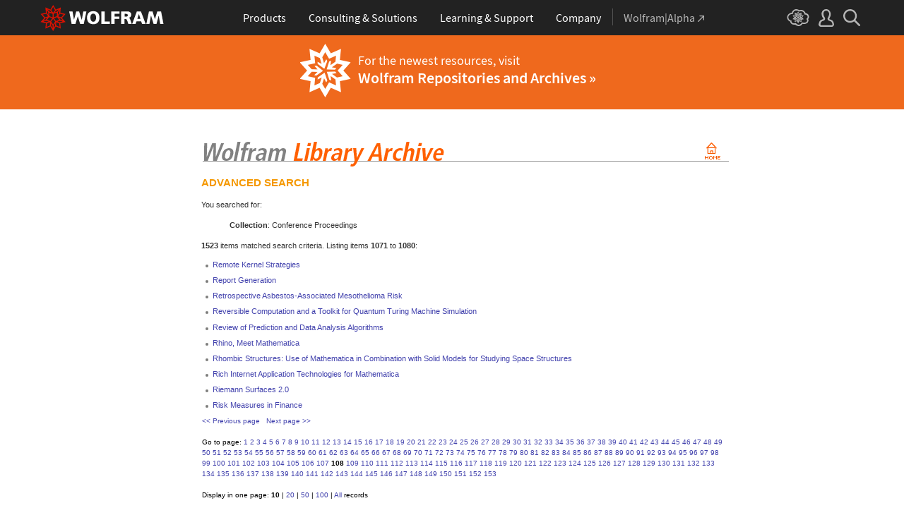

--- FILE ---
content_type: text/html
request_url: https://library.wolfram.com/infocenter/search/?page=108;search_results=1;search_item_type=21&pages_count=10
body_size: 51017
content:
<!DOCTYPE HTML PUBLIC "-//W3C//DTD HTML 4.0 Transitional//EN">
<html>
<head>
<title>Wolfram Library Archive</title>

<link rel="alternate" type="application/rss+xml" title="What's New on Wolfram Library Archive" href="/infocenter/WhatsNew/?content=rss">


<!-- gl-head-includes.en.html -->

    
    
    <link rel="stylesheet" href="//www.wolframcdn.com/fonts/source-sans-pro/1.0/global.css">
    <link rel="stylesheet" href="/common/css/gl-styles.en.css">
    <script defer src="/common/consent/cookie-consent.js"></script>
    <script src="/common/javascript/wal/latest/walLoad.js"></script>
    <script defer src="/common/js/announcements/script.js"></script>
    <script src="/common/js/jquery/3.7.1/jquery.min.js"></script>
    <script src="/common/js/jquery/plugins/migrate/3.5.2/jquery.migrate.min.js"></script>
    <script src="/common/javascript/gl-head-scripts.en.js"></script>
    <script src="/common/javascript/analytics.js"></script>

<!--/gl-head-includes.en.html -->

<link rel="stylesheet" href="/common/css/gl-styles-legacy.en.css">
<link rel="stylesheet" type="text/css" href="/common/includes/CSS.cgi?b=Main;p=css2003/">
<link rel="stylesheet" type="text/css" href="/common/includes/CSS.cgi?b=InfoCenter;p=css2003/library.wolfram.com/">
<script language="JavaScript" type="text/javascript" src="/common/javascript/menu.js"></script>
</head>
<body class="AllSubs">

<!-- gl-header-legacy.en.html -->

<div id="gl-outer-wrapper" class="gl-en cf">

    <div id="_header">
        <div id="_header-grid" class="_page-width">

            <h1 id="_header-logo">
                <a href="https://www.wolfram.com/?source=nav" data-walid="GUIHeader"><svg width="177" height="37"><use href="#_top-logo"></use><title>WOLFRAM</title></svg></a>
            </h1>

            <div id="_nav-center">

                <div id="_nav-products" class="_each-link">
                    <a href="https://www.wolfram.com/products/?source=nav" data-walid="GUIHeader" class="_label"><span>Products</span></a>
                    <div class="_dropdown">
                        <ul class="_dropdown-menu">
                            <li><a href="https://www.wolfram.com/wolfram-one/?source=nav" data-walid="GUIHeader">Wolfram|One</a>
                            <li><a href="https://www.wolfram.com/mathematica/?source=nav" data-walid="GUIHeader">Mathematica</a>
                            <li><a href="https://www.wolfram.com/notebook-assistant-llm-kit/?source=nav" data-walid="GUIHeader">Notebook Assistant + LLM Kit</a>
                            <li><a href="https://www.wolfram.com/compute-services/?source=nav" data-walid="GUIHeader">Compute Services</a>
                            <li><a href="https://www.wolfram.com/system-modeler/?source=nav" data-walid="GUIHeader">System Modeler</a>
                            <li><a href="https://www.wolfram.com/products/?source=nav" data-walid="GUIHeader">All Products</a>
                        </ul>
                    </div>
                </div>

                <div id="_nav-consulting" class="_each-link">
                    <a href="https://www.wolfram.com/solutions/?source=nav" data-walid="GUIHeader" class="_label"><span>Consulting &amp; Solutions</span></a>
                    <div class="_dropdown">
                        <ul class="_dropdown-menu">
                            <li><a href="https://consulting.wolfram.com/?source=nav" data-walid="GUIHeader">Wolfram Consulting</a>
                            <li><a href="https://www.wolfram.com/solutions/?source=nav" data-walid="GUIHeader">Industry Solutions</a>
                            <li><a href="https://www.wolfram.com/education/?source=nav" data-walid="GUIHeader">Solutions for Education</a>
                        </ul>
                    </div>
                </div>

                <div id="_nav-learning" class="_each-link">
                    <a href="https://www.wolfram.com/resources/?source=nav" data-walid="GUIHeader" class="_label"><span>Learning &amp; Support</span></a>
                    <div class="_dropdown">
                        <ul class="_dropdown-menu">
                            <li><a href="https://www.wolfram.com/wolfram-u/?source=nav" data-walid="GUIHeader">Wolfram U Courses</a>
                            <li><a href="https://www.wolfram.com/language/?source=nav#learning-resources" data-walid="GUIHeader">Wolfram Language Resources</a>
                            <li><a href="https://community.wolfram.com/?source=nav" data-walid="GUIHeader">Wolfram Community</a>
                            <li><a href="https://support.wolfram.com/?source=nav" data-walid="GUIHeader">Support FAQs</a>
                            <li><a href="https://www.wolfram.com/support/contact/?source=nav" data-walid="GUIHeader">Contact Support</a>
                        </ul>
                    </div>
                </div>

                <div id="_nav-company" class="_each-link">
                    <a href="https://www.wolfram.com/company/?source=nav" data-walid="GUIHeader" class="_label"><span>Company</span></a>
                    <div class="_dropdown">
                        <ul class="_dropdown-menu">
                            <li><a href="https://www.wolfram.com/company/?source=nav" data-walid="GUIHeader">About Wolfram</a>
                            <li><a href="https://www.wolfram.com/company/careers/?source=nav" data-walid="GUIHeader">Careers</a>
                            <li><a href="https://events.wolfram.com/?source=nav" data-walid="GUIHeader">Events</a>
                            <li><a href="https://education.wolfram.com/programs/?source=nav" data-walid="GUIHeader">Educational Programs</a>
                            <li><a href="https://www.wolfram.com/resources/?source=nav#mobile-apps" data-walid="GUIHeader">All Sites and Resources</a>
                        </ul>
                    </div>
                </div>

                <div id="_nav-alpha" class="_each-link">
                    <a href="https://www.wolframalpha.com/?source=nav" data-walid="GUIHeader" class="_label" target="_blank"><span>Wolfram|Alpha<svg width="9" height="9"><use href="#_top-wa"></use></svg></span></a>
                </div>

            </div>

            <div id="_nav-right">

                <div id="_nav-cloud" class="_each-link">
                    <a href="https://www.wolframcloud.com/?source=nav" data-walid="GUIHeader" class="_label" target="_blank"><span><svg width="32" height="24"><use href="#_top-cloud"></use><title>Wolfram Cloud</title></svg></span></a>
                </div>

                <div id="_nav-user" class="_each-link">
                    <a href="https://account.wolfram.com/login/oauth2/sign-in/?source=nav" data-walid="GUIHeader" class="_label" target="_blank"><span><svg width="22" height="25"><use href="#_top-user"></use><title>Your Account</title></svg></span></a>
                    <div class="_dropdown">
                        <ul class="_dropdown-menu">
                            <li><a href="https://account.wolfram.com/?source=nav" data-walid="GUIHeader" target="_blank">Your Account</a>
                            <li><a href="https://user.wolfram.com/?source=nav" data-walid="GUIHeader" target="_blank">User Portal</a>
                        </ul>
                    </div>
                </div>

                <div id="_nav-search" class="_each-link">
                    <a href="https://search.wolfram.com/?source=nav" data-walid="GUIHeader" class="_label" target="_blank"><span><svg width="24" height="24"><use href="#_top-search"></use><title>Search</title></svg></span></a>
                    <div class="_dropdown">
                        <form id="_search-form" action="//search.wolfram.com/" method="get" accept-charset="utf-8" class="no-bfc _page-width">
                            <div id="_search-wrapper">
                                <label for="_search-input"><svg width="24" height="24"><use href="#_search-magnifier"></use></svg></label>
                                <button type="button" class="close"><svg width="14" height="14"><use href="#_search-x"></use><title>Close</title></svg></button>
                                <span><input type="search" name="query" placeholder="Search across Wolfram sites" autocomplete="off" id="_search-input"></span>
                                <input type="hidden" name="source" value="GUIHeader" class="cf">
                            </div>
                        </form>
                    </div>
                </div>
            </div>
        </div>
    </div>

    <noscript id="_noscript" class="remove__ready">
        <div>
            <div><svg class="_noscript-warning"><use href="#_noscript-warning"></use></svg></div>
            <div>Enable JavaScript to interact with content and submit forms on Wolfram websites. <a href="http://www.enable-javascript.com/" target="_blank" data-walid="GUIFooter" class="chevron-after">Learn how</a></div>
        </div>
    </noscript>

    <div style="height: 0; width: 0; position: absolute; visibility: hidden; top: -999999999999px;">
        <svg xmlns="http://www.w3.org/2000/svg">

            <g id="_top-icons">

                <symbol id="_top-logo" viewBox="0 0 183 38.92">
                    <g>
                        <path fill="#fff" d="M42.62,9.63h4.87l2.25,12.52,3.33-12.52h4.23l3.96,12.79,2.34-12.79h4.6l-3.96,18.83h-5.32l-3.51-11.71-3.6,11.71h-5.59l-3.6-18.83Z"/>
                        <path fill="#fff" d="M183,28.46h-4.87l-2.25-12.61-3.33,12.61h-4.23l-3.96-12.79-2.34,12.79h-4.6l3.96-18.83h5.32l3.51,11.71,3.6-11.71h5.59l3.6,18.83Z"/>
                        <path fill="#fff" d="M78.39,9.27c6.13,0,9.28,3.69,9.28,9.73s-3.24,9.73-9.28,9.73-9.28-3.78-9.28-9.73c0-6.04,3.15-9.73,9.28-9.73Zm0,15.77c2.97,0,4.23-2.88,4.23-6.04s-1.17-6.04-4.23-6.04-4.23,2.7-4.23,6.04c.09,3.15,1.26,6.04,4.23,6.04Z"/>
                        <path fill="#fff" d="M90.46,9.63h4.96v15.04h7.66v3.69h-12.61V9.63Z"/>
                        <path fill="#fff" d="M105.15,9.63h12.43v3.51h-7.48v4.14h7.12v3.51h-7.12v7.57h-4.96s0-18.74,0-18.74Z"/>
                        <path fill="#fff" d="M120.2,9.63h8.83c3.33,0,5.95,1.53,5.95,4.77,0,2.52-1.17,4.14-3.6,4.77h0c1.62,.45,1.71,1.89,2.61,4.14l1.8,5.14h-5.14l-1.08-3.42c-.99-3.24-1.62-4.05-3.51-4.05h-1.08v7.39h-4.96V9.63h.18Zm4.87,7.84h1.26c1.62,0,3.6-.09,3.6-2.16,0-1.71-1.71-2.07-3.6-2.07h-1.26v4.23Z"/>
                        <path fill="#fff" d="M143.35,9.63h6.04l7.12,18.83h-5.41l-1.35-4.05h-6.94l-1.44,4.05h-5.05l7.03-18.83Zm3.06,3.87h0l-2.43,7.39h4.69l-2.25-7.39Z"/>
                    </g>
                    <path fill="#d10" d="M31.81,19.46l5.41-6.04-7.93-1.71,.81-8.02-7.39,3.24L18.65,0l-4.05,6.94L7.12,3.69l.81,8.02L0,13.42l5.41,6.04L0,25.5l7.93,1.71-.81,8.02,7.39-3.24,4.05,6.94,4.05-6.94,7.39,3.24-.81-8.02,7.93-1.71-5.32-6.04Zm1.35,3.87l-3.51-1.17-2.43-3.15,3.15,1.17,2.79,3.15Zm-11.53,7.48l-2.25,3.78v-3.96l2.34-3.33-.09,3.51Zm-5.23-19.73l-3.78-1.35-2.16-2.97,3.96,1.71,1.98,2.61Zm6.49-2.52l3.96-1.71-2.16,2.97-3.78,1.35,1.98-2.61Zm4.78,3.51l-1.89,2.7,.09-4.14,2.25-3.06-.45,4.5Zm-9.01,17.03l-2.97-4.32,2.97-4.05,2.97,4.05-2.97,4.32Zm-5.59-12.34l-.18-5.23,4.96,1.8v5.14l-4.78-1.71Zm6.31-3.51l4.96-1.8-.18,5.32-4.78,1.62v-5.14Zm-9.82-1.17l-.45-4.41,2.25,3.06,.09,4.14-1.89-2.79Zm7.84,7.75l-2.97,4.05-5.05-1.53,3.24-4.14,4.78,1.62Zm-1.89,7.48l2.34,3.33v3.96l-2.25-3.78-.09-3.51Zm4.32-7.48l4.78-1.62,3.24,4.14-5.05,1.53-2.97-4.05Zm14.42-5.41l-3.69,4.14-4.42-1.62,2.61-3.78,5.5,1.26Zm-12.79-6.58l-2.79,3.6-2.79-3.6,2.79-4.86,2.79,4.86ZM2.97,14.32l5.5-1.17,2.61,3.78-4.42,1.62-3.69-4.23Zm3.96,5.77l3.15-1.17-2.52,3.24-3.6,1.26,2.97-3.33Zm-2.61,4.77l3.69-1.26,3.96,1.17-3.24,.99-4.42-.9Zm5.14,2.34l4.51-1.44,.09,4.77-5.14,2.25,.54-5.59Zm13.7,3.33l.09-4.77,4.51,1.44,.54,5.59-5.14-2.25Zm5.32-4.68l-3.33-1.08,3.96-1.17,3.69,1.26-4.32,.99Z"/>
                </symbol>

                <symbol id="_top-wa" viewBox="0 0 9 9">
                    <path fill="currentColor" d="M2.91,0c-.34,0-.56,.23-.56,.56,0,.39,.22,.62,.56,.62H6.99L.17,7.99c-.22,.23-.22,.56,0,.79,.28,.28,.61,.28,.84,.06L7.83,2.03V6.14c0,.34,.22,.56,.56,.56,.39,0,.61-.23,.61-.56V0H2.91Z"/>
                </symbol>

                <symbol id="_top-cloud" viewBox="0 0 31 24">
                    <path fill="currentColor" d="M16.26,24c-1.19,0-2.38-.33-3.58-1.09-.43-.33-.87-.76-1.19-1.09-.11,0-.33,.11-.43,.11-3.36,.44-6.18-1.09-6.61-3.71v-.44c-2.71-.98-4.44-3.38-4.44-6.11,0-3.6,3.03-6.33,6.83-6.66,.22-1.64,1.08-2.84,2.28-3.71C10.51,.21,12.47-.33,14.42,.21c1.08,.22,2.06,.65,3.03,1.2,1.41-.44,3.03-.44,4.66,0,1.84,.76,3.25,2.18,4.12,4.15,2.71,.33,4.77,2.4,4.77,5.13,0,1.2-.43,2.4-1.3,3.27,.43,.98,.76,1.96,.43,3.06-.65,2.95-4.23,4.69-8.13,3.82h-.22c-.98,1.64-2.38,2.62-4.12,2.95-.43,.11-.98,.22-1.41,.22Zm-3.9-4.47l.33,.44c.33,.44,.76,.87,1.19,1.2,.98,.76,2.17,.98,3.36,.76,1.3-.22,2.6-1.2,3.25-2.62l.33-.65,.76,.11c.22,.11,.43,.11,.76,.22,2.82,.65,5.64-.44,5.96-2.29,.22-.87-.22-1.75-.65-2.18l-.43-.76,.65-.44c.76-.65,1.19-1.64,1.19-2.4,0-1.85-1.63-3.27-3.58-3.27h-.76l-.11-.55c-.43-2.07-1.73-3.27-3.25-3.93-1.19-.44-2.6-.33-3.79,.11l-.43,.22-.43-.33c-.76-.65-1.73-1.09-2.71-1.2-1.41-.22-2.93,0-4.01,.87-.87,.76-1.41,1.85-1.63,3.16l-.11,.87h-1.19c-2.93,0-5.31,2.07-5.31,4.8,0,2.07,1.63,4.04,3.9,4.47l.87,.22-.22,.87c-.11,.22-.11,.44,0,.65,.22,1.42,2.28,2.4,4.44,2.07,.33,0,.65-.11,.87-.22l.76-.22Z"/>
                    <path fill="currentColor" d="M15.61,19.92l-1.75-3-3.08,1.34,.31-3.41-3.39-.72,2.26-2.59-2.26-2.48,3.39-.72-.31-3.41,3.08,1.34,1.75-3,1.75,3,3.08-1.34-.31,3.41,3.39,.72-2.26,2.59,2.26,2.59-3.39,.72,.31,3.41-3.08-1.34-1.75,2.9Zm.41-3.72v.93l.62-.93v-.83l-.62,.83Zm-1.54-.1l.62,.93v-.83l-.62-.83v.72Zm3.08-.21l1.75,.72-.21-1.86-1.54-.41v1.55Zm-5.55-1.14l-.21,1.86,1.75-.72v-1.66l-1.54,.52Zm2.47-1.03l.92,1.45,.92-1.34-.92-1.45-.92,1.34Zm4.32,0l.72,.21,1.13-.21-.82-.31-1.03,.31Zm-8.32,0l1.13,.21,.72-.21-1.03-.31-.82,.31Zm5.86-1.97l.92,1.34,1.64-.41-1.03-1.34-1.54,.41Zm-4.21,.83l1.64,.41,.92-1.34-1.64-.62-.92,1.55Zm7.91-.1l.72,.21-.72-.83-.72-.21,.72,.83Zm-9.04-.52l-.72,.72,.82-.21,.62-.72-.72,.21Zm7.91-1.55l1.54,.62,1.23-1.34-1.95-.31-.82,1.03Zm-9.35-.83l1.23,1.34,1.54-.62-.92-1.14-1.85,.41Zm6.47-.52v1.76l1.64-.62v-1.66l-1.64,.52Zm-2.57,1.24l1.64,.62v-1.86l-1.64-.62v1.86Zm-1.34-1.86l.41,.52v-1.03l-.41-.72v1.24Zm6.58-.41v1.03l.41-.62,.1-1.14-.51,.72Zm-4.01-1.24l.92,1.14,.82-1.14-.92-1.66-.82,1.66Zm-1.44,.72l.92,.31-.31-.41-.92-.52,.31,.62Zm4.11-.31l-.31,.41,.92-.31,.51-.52-1.13,.41Z"/>
                </symbol>

                <symbol id="_top-user" viewBox="0 0 21 24">
                    <path fill="currentColor" d="M17.77,14.77c-.58-.23-1.17-.58-1.87-.69-.93-.35-1.4-.46-1.4-.69,.12-.58,.47-1.27,.7-1.73,.82-1.38,1.28-2.88,1.4-4.5,0-1.96-.7-3.81-1.98-5.31C13.57,.7,12.05,.01,10.42,.01c-1.87-.12-3.62,.69-4.79,2.08s-1.75,3.23-1.52,4.96c.12,1.73,.82,3.46,1.75,4.84,.35,.35,.47,.92,.58,1.38,0,.23-.35,.35-1.4,.69l-1.75,.69C1.08,15.81,.38,18.46,.03,20.42c-.12,.92,.12,1.85,.82,2.54,.58,.69,1.52,1.04,2.33,1.04h14.59c.93,0,1.87-.46,2.45-1.15s.93-1.61,.7-2.65c-.35-2.65-1.4-4.61-3.15-5.42Zm.82,6.69c-.12,.23-.35,.35-.58,.35H3.3c-.23,0-.47-.12-.58-.35-.23-.23-.23-.46-.23-.81,.12-1.27,.7-3.34,1.98-4.04,.47-.23,.93-.46,1.52-.58,1.28-.46,2.92-1.04,2.92-3v-.12c-.12-.81-.47-1.73-.93-2.42-.82-1.15-1.28-2.54-1.4-4.04-.12-1.15,.23-2.31,.93-3.11,.82-.92,1.98-1.27,3.15-1.27,.93,0,1.75,.46,2.33,1.15,.82,.92,1.4,2.19,1.4,3.46-.12,1.27-.47,2.54-1.17,3.69-.47,.81-.82,1.61-1.05,2.54v.23c0,1.96,1.75,2.54,3.04,3,.47,.12,1.05,.35,1.52,.58,1.4,.69,1.87,2.77,2.1,3.92,0,.35-.12,.69-.23,.81Z"/>
                </symbol>

                <symbol id="_top-search" viewBox="0 0 24 24">
                    <path fill="currentColor" d="M23.66,21.85l-6.46-6.45c3.23-4.18,2.51-10.15-1.67-13.49C11.34-1.19,5.24-.47,2.01,3.71S-.5,13.85,3.69,17.2c3.47,2.63,8.25,2.63,11.72,0l6.46,6.45c.48,.48,1.2,.48,1.67,0,.6-.6,.6-1.31,.12-1.79ZM2.49,9.56c0-3.94,3.23-7.16,7.17-7.16s7.17,3.22,7.17,7.16-3.23,7.16-7.17,7.16-7.17-3.1-7.17-7.16Z"/>
                </symbol>

            </g>

            <g id="_noscript-icons">

                <symbol id="_noscript-warning" viewBox="0 0 28.21 25">
                    <path d="M27.91,21.7L16.01,1.1c-.84-1.47-2.96-1.47-3.81,0L.3,21.7c-.85,1.47,.21,3.3,1.9,3.3H26c1.69,0,2.75-1.83,1.91-3.3ZM15.75,7.44l-.46,9.42h-2.37l-.48-9.42h3.31Zm-1.65,14.25c-1.12,0-1.87-.81-1.87-1.89s.77-1.89,1.87-1.89,1.83,.79,1.85,1.89c0,1.08-.73,1.89-1.85,1.89Z" fill="#f47821"/>
                    <polygon points="15.77 7.47 15.31 16.89 12.94 16.89 12.46 7.47 15.77 7.47" fill="#fff"/>
                    <path d="M14.1,21.69c-1.12,0-1.87-.81-1.87-1.89s.77-1.89,1.87-1.89,1.83,.79,1.85,1.89c0,1.08-.73,1.89-1.85,1.89Z" fill="#fff"/>
                </symbol>

            </g>

        </svg>
    </div>
    <div id="gl-inner-wrapper">

<!--/gl-header-legacy.en.html -->


<div id="menuspace"><div class="new-banner"><div class="content"><img src="/images/database/resources-icon.png"><span>For the newest resources, visit <a href="//resources.wolframcloud.com/">Wolfram Repositories and Archives &raquo;</a></span></div></div></div><table border="0" cellpadding="0" cellspacing="0" width="783" id="gl-legacy-outer-table"><tr id="gl-legacy-outer-tr-1"><td rowspan="2" id="gl-legacy-outer-td-1"><img src="/common/images/spacer.gif" width="36" height="1" alt=""></td><td id="gl-legacy-outer-td-3"><img src="/common/images/spacer.gif" width="1" height="1" border="0" alt=""></td></tr><tr id="gl-legacy-outer-tr-4"><td valign="top" id="gl-legacy-outer-td-4"><img src="/common/images/spacer.gif" width="1" height="10" border="0" alt="" class="gl-legacy-spacer"><table border="0" cellpadding="0" cellspacing="0" width="100%" id="gl-legacy-inner-table"><tr id="gl-legacy-inner-tr-1"><td valign="top" id="gl-legacy-inner-td-1">
<br><a href="/infocenter"><img src="/images/database/subheader.gif" width="747" height="55" alt="Wolfram Library Archive" border="0"></a><br><p class="greenHeadersBig">ADVANCED SEARCH</p>
<p class="recordNumbers">You searched for:<br><dd class="recordNumbers"><b> Collection</b>: Conference Proceedings</dd></p>
<p class="recordNumbers"><b>1523</b> items matched search criteria. Listing items <b>1071</b> to <b>1080</b>:</p>
<ul class="bulletlists">
<li><a href="/infocenter/Conferences/7250/">Remote Kernel Strategies</a> </li>
<li><a href="/infocenter/Conferences/348/">Report Generation</a> </li>
<li><a href="/infocenter/Conferences/8572/">Retrospective Asbestos-Associated Mesothelioma Risk</a> </li>
<li><a href="/infocenter/Conferences/4995/">Reversible Computation and a Toolkit for Quantum Turing Machine Simulation</a> </li>
<li><a href="/infocenter/Conferences/8626/">Review of Prediction and Data Analysis Algorithms</a> </li>
<li><a href="/infocenter/Conferences/9024/">Rhino, Meet Mathematica</a> </li>
<li><a href="/infocenter/Conferences/6492/">Rhombic Structures: Use of Mathematica in Combination with Solid Models for Studying Space Structures</a> </li>
<li><a href="/infocenter/Conferences/6493/">Rich Internet Application Technologies for Mathematica</a> </li>
<li><a href="/infocenter/Conferences/6968/">Riemann Surfaces 2.0</a> </li>
<li><a href="/infocenter/Conferences/7230/">Risk Measures in Finance</a> </li>
</ul>
<table cellpadding="0" cellspacing="0" border="0">
<tr><td colspan="8"></td></tr>
        <tr> 
          <td></td>
          <td colspan="4" class="smalltext"><a href="/infocenter/search?page=107;search_results=1;search_item_type=21&pages_count=10">&lt;&lt; Previous page</a>&nbsp;&nbsp;&nbsp;<a href="/infocenter/search?page=109;search_results=1;search_item_type=21&pages_count=10">Next page &gt;&gt;</a>&nbsp;&nbsp;&nbsp;<br><br>
Go to page: <a href="/infocenter/search/?page=1;search_results=1;search_item_type=21&pages_count=10">1</a> <a href="/infocenter/search/?page=2;search_results=1;search_item_type=21&pages_count=10">2</a> <a href="/infocenter/search/?page=3;search_results=1;search_item_type=21&pages_count=10">3</a> <a href="/infocenter/search/?page=4;search_results=1;search_item_type=21&pages_count=10">4</a> <a href="/infocenter/search/?page=5;search_results=1;search_item_type=21&pages_count=10">5</a> <a href="/infocenter/search/?page=6;search_results=1;search_item_type=21&pages_count=10">6</a> <a href="/infocenter/search/?page=7;search_results=1;search_item_type=21&pages_count=10">7</a> <a href="/infocenter/search/?page=8;search_results=1;search_item_type=21&pages_count=10">8</a> <a href="/infocenter/search/?page=9;search_results=1;search_item_type=21&pages_count=10">9</a> <a href="/infocenter/search/?page=10;search_results=1;search_item_type=21&pages_count=10">10</a> <a href="/infocenter/search/?page=11;search_results=1;search_item_type=21&pages_count=10">11</a> <a href="/infocenter/search/?page=12;search_results=1;search_item_type=21&pages_count=10">12</a> <a href="/infocenter/search/?page=13;search_results=1;search_item_type=21&pages_count=10">13</a> <a href="/infocenter/search/?page=14;search_results=1;search_item_type=21&pages_count=10">14</a> <a href="/infocenter/search/?page=15;search_results=1;search_item_type=21&pages_count=10">15</a> <a href="/infocenter/search/?page=16;search_results=1;search_item_type=21&pages_count=10">16</a> <a href="/infocenter/search/?page=17;search_results=1;search_item_type=21&pages_count=10">17</a> <a href="/infocenter/search/?page=18;search_results=1;search_item_type=21&pages_count=10">18</a> <a href="/infocenter/search/?page=19;search_results=1;search_item_type=21&pages_count=10">19</a> <a href="/infocenter/search/?page=20;search_results=1;search_item_type=21&pages_count=10">20</a> <a href="/infocenter/search/?page=21;search_results=1;search_item_type=21&pages_count=10">21</a> <a href="/infocenter/search/?page=22;search_results=1;search_item_type=21&pages_count=10">22</a> <a href="/infocenter/search/?page=23;search_results=1;search_item_type=21&pages_count=10">23</a> <a href="/infocenter/search/?page=24;search_results=1;search_item_type=21&pages_count=10">24</a> <a href="/infocenter/search/?page=25;search_results=1;search_item_type=21&pages_count=10">25</a> <a href="/infocenter/search/?page=26;search_results=1;search_item_type=21&pages_count=10">26</a> <a href="/infocenter/search/?page=27;search_results=1;search_item_type=21&pages_count=10">27</a> <a href="/infocenter/search/?page=28;search_results=1;search_item_type=21&pages_count=10">28</a> <a href="/infocenter/search/?page=29;search_results=1;search_item_type=21&pages_count=10">29</a> <a href="/infocenter/search/?page=30;search_results=1;search_item_type=21&pages_count=10">30</a> <a href="/infocenter/search/?page=31;search_results=1;search_item_type=21&pages_count=10">31</a> <a href="/infocenter/search/?page=32;search_results=1;search_item_type=21&pages_count=10">32</a> <a href="/infocenter/search/?page=33;search_results=1;search_item_type=21&pages_count=10">33</a> <a href="/infocenter/search/?page=34;search_results=1;search_item_type=21&pages_count=10">34</a> <a href="/infocenter/search/?page=35;search_results=1;search_item_type=21&pages_count=10">35</a> <a href="/infocenter/search/?page=36;search_results=1;search_item_type=21&pages_count=10">36</a> <a href="/infocenter/search/?page=37;search_results=1;search_item_type=21&pages_count=10">37</a> <a href="/infocenter/search/?page=38;search_results=1;search_item_type=21&pages_count=10">38</a> <a href="/infocenter/search/?page=39;search_results=1;search_item_type=21&pages_count=10">39</a> <a href="/infocenter/search/?page=40;search_results=1;search_item_type=21&pages_count=10">40</a> <a href="/infocenter/search/?page=41;search_results=1;search_item_type=21&pages_count=10">41</a> <a href="/infocenter/search/?page=42;search_results=1;search_item_type=21&pages_count=10">42</a> <a href="/infocenter/search/?page=43;search_results=1;search_item_type=21&pages_count=10">43</a> <a href="/infocenter/search/?page=44;search_results=1;search_item_type=21&pages_count=10">44</a> <a href="/infocenter/search/?page=45;search_results=1;search_item_type=21&pages_count=10">45</a> <a href="/infocenter/search/?page=46;search_results=1;search_item_type=21&pages_count=10">46</a> <a href="/infocenter/search/?page=47;search_results=1;search_item_type=21&pages_count=10">47</a> <a href="/infocenter/search/?page=48;search_results=1;search_item_type=21&pages_count=10">48</a> <a href="/infocenter/search/?page=49;search_results=1;search_item_type=21&pages_count=10">49</a> <a href="/infocenter/search/?page=50;search_results=1;search_item_type=21&pages_count=10">50</a> <a href="/infocenter/search/?page=51;search_results=1;search_item_type=21&pages_count=10">51</a> <a href="/infocenter/search/?page=52;search_results=1;search_item_type=21&pages_count=10">52</a> <a href="/infocenter/search/?page=53;search_results=1;search_item_type=21&pages_count=10">53</a> <a href="/infocenter/search/?page=54;search_results=1;search_item_type=21&pages_count=10">54</a> <a href="/infocenter/search/?page=55;search_results=1;search_item_type=21&pages_count=10">55</a> <a href="/infocenter/search/?page=56;search_results=1;search_item_type=21&pages_count=10">56</a> <a href="/infocenter/search/?page=57;search_results=1;search_item_type=21&pages_count=10">57</a> <a href="/infocenter/search/?page=58;search_results=1;search_item_type=21&pages_count=10">58</a> <a href="/infocenter/search/?page=59;search_results=1;search_item_type=21&pages_count=10">59</a> <a href="/infocenter/search/?page=60;search_results=1;search_item_type=21&pages_count=10">60</a> <a href="/infocenter/search/?page=61;search_results=1;search_item_type=21&pages_count=10">61</a> <a href="/infocenter/search/?page=62;search_results=1;search_item_type=21&pages_count=10">62</a> <a href="/infocenter/search/?page=63;search_results=1;search_item_type=21&pages_count=10">63</a> <a href="/infocenter/search/?page=64;search_results=1;search_item_type=21&pages_count=10">64</a> <a href="/infocenter/search/?page=65;search_results=1;search_item_type=21&pages_count=10">65</a> <a href="/infocenter/search/?page=66;search_results=1;search_item_type=21&pages_count=10">66</a> <a href="/infocenter/search/?page=67;search_results=1;search_item_type=21&pages_count=10">67</a> <a href="/infocenter/search/?page=68;search_results=1;search_item_type=21&pages_count=10">68</a> <a href="/infocenter/search/?page=69;search_results=1;search_item_type=21&pages_count=10">69</a> <a href="/infocenter/search/?page=70;search_results=1;search_item_type=21&pages_count=10">70</a> <a href="/infocenter/search/?page=71;search_results=1;search_item_type=21&pages_count=10">71</a> <a href="/infocenter/search/?page=72;search_results=1;search_item_type=21&pages_count=10">72</a> <a href="/infocenter/search/?page=73;search_results=1;search_item_type=21&pages_count=10">73</a> <a href="/infocenter/search/?page=74;search_results=1;search_item_type=21&pages_count=10">74</a> <a href="/infocenter/search/?page=75;search_results=1;search_item_type=21&pages_count=10">75</a> <a href="/infocenter/search/?page=76;search_results=1;search_item_type=21&pages_count=10">76</a> <a href="/infocenter/search/?page=77;search_results=1;search_item_type=21&pages_count=10">77</a> <a href="/infocenter/search/?page=78;search_results=1;search_item_type=21&pages_count=10">78</a> <a href="/infocenter/search/?page=79;search_results=1;search_item_type=21&pages_count=10">79</a> <a href="/infocenter/search/?page=80;search_results=1;search_item_type=21&pages_count=10">80</a> <a href="/infocenter/search/?page=81;search_results=1;search_item_type=21&pages_count=10">81</a> <a href="/infocenter/search/?page=82;search_results=1;search_item_type=21&pages_count=10">82</a> <a href="/infocenter/search/?page=83;search_results=1;search_item_type=21&pages_count=10">83</a> <a href="/infocenter/search/?page=84;search_results=1;search_item_type=21&pages_count=10">84</a> <a href="/infocenter/search/?page=85;search_results=1;search_item_type=21&pages_count=10">85</a> <a href="/infocenter/search/?page=86;search_results=1;search_item_type=21&pages_count=10">86</a> <a href="/infocenter/search/?page=87;search_results=1;search_item_type=21&pages_count=10">87</a> <a href="/infocenter/search/?page=88;search_results=1;search_item_type=21&pages_count=10">88</a> <a href="/infocenter/search/?page=89;search_results=1;search_item_type=21&pages_count=10">89</a> <a href="/infocenter/search/?page=90;search_results=1;search_item_type=21&pages_count=10">90</a> <a href="/infocenter/search/?page=91;search_results=1;search_item_type=21&pages_count=10">91</a> <a href="/infocenter/search/?page=92;search_results=1;search_item_type=21&pages_count=10">92</a> <a href="/infocenter/search/?page=93;search_results=1;search_item_type=21&pages_count=10">93</a> <a href="/infocenter/search/?page=94;search_results=1;search_item_type=21&pages_count=10">94</a> <a href="/infocenter/search/?page=95;search_results=1;search_item_type=21&pages_count=10">95</a> <a href="/infocenter/search/?page=96;search_results=1;search_item_type=21&pages_count=10">96</a> <a href="/infocenter/search/?page=97;search_results=1;search_item_type=21&pages_count=10">97</a> <a href="/infocenter/search/?page=98;search_results=1;search_item_type=21&pages_count=10">98</a> <a href="/infocenter/search/?page=99;search_results=1;search_item_type=21&pages_count=10">99</a> <a href="/infocenter/search/?page=100;search_results=1;search_item_type=21&pages_count=10">100</a> <a href="/infocenter/search/?page=101;search_results=1;search_item_type=21&pages_count=10">101</a> <a href="/infocenter/search/?page=102;search_results=1;search_item_type=21&pages_count=10">102</a> <a href="/infocenter/search/?page=103;search_results=1;search_item_type=21&pages_count=10">103</a> <a href="/infocenter/search/?page=104;search_results=1;search_item_type=21&pages_count=10">104</a> <a href="/infocenter/search/?page=105;search_results=1;search_item_type=21&pages_count=10">105</a> <a href="/infocenter/search/?page=106;search_results=1;search_item_type=21&pages_count=10">106</a> <a href="/infocenter/search/?page=107;search_results=1;search_item_type=21&pages_count=10">107</a> <b>108</b> <a href="/infocenter/search/?page=109;search_results=1;search_item_type=21&pages_count=10">109</a> <a href="/infocenter/search/?page=110;search_results=1;search_item_type=21&pages_count=10">110</a> <a href="/infocenter/search/?page=111;search_results=1;search_item_type=21&pages_count=10">111</a> <a href="/infocenter/search/?page=112;search_results=1;search_item_type=21&pages_count=10">112</a> <a href="/infocenter/search/?page=113;search_results=1;search_item_type=21&pages_count=10">113</a> <a href="/infocenter/search/?page=114;search_results=1;search_item_type=21&pages_count=10">114</a> <a href="/infocenter/search/?page=115;search_results=1;search_item_type=21&pages_count=10">115</a> <a href="/infocenter/search/?page=116;search_results=1;search_item_type=21&pages_count=10">116</a> <a href="/infocenter/search/?page=117;search_results=1;search_item_type=21&pages_count=10">117</a> <a href="/infocenter/search/?page=118;search_results=1;search_item_type=21&pages_count=10">118</a> <a href="/infocenter/search/?page=119;search_results=1;search_item_type=21&pages_count=10">119</a> <a href="/infocenter/search/?page=120;search_results=1;search_item_type=21&pages_count=10">120</a> <a href="/infocenter/search/?page=121;search_results=1;search_item_type=21&pages_count=10">121</a> <a href="/infocenter/search/?page=122;search_results=1;search_item_type=21&pages_count=10">122</a> <a href="/infocenter/search/?page=123;search_results=1;search_item_type=21&pages_count=10">123</a> <a href="/infocenter/search/?page=124;search_results=1;search_item_type=21&pages_count=10">124</a> <a href="/infocenter/search/?page=125;search_results=1;search_item_type=21&pages_count=10">125</a> <a href="/infocenter/search/?page=126;search_results=1;search_item_type=21&pages_count=10">126</a> <a href="/infocenter/search/?page=127;search_results=1;search_item_type=21&pages_count=10">127</a> <a href="/infocenter/search/?page=128;search_results=1;search_item_type=21&pages_count=10">128</a> <a href="/infocenter/search/?page=129;search_results=1;search_item_type=21&pages_count=10">129</a> <a href="/infocenter/search/?page=130;search_results=1;search_item_type=21&pages_count=10">130</a> <a href="/infocenter/search/?page=131;search_results=1;search_item_type=21&pages_count=10">131</a> <a href="/infocenter/search/?page=132;search_results=1;search_item_type=21&pages_count=10">132</a> <a href="/infocenter/search/?page=133;search_results=1;search_item_type=21&pages_count=10">133</a> <a href="/infocenter/search/?page=134;search_results=1;search_item_type=21&pages_count=10">134</a> <a href="/infocenter/search/?page=135;search_results=1;search_item_type=21&pages_count=10">135</a> <a href="/infocenter/search/?page=136;search_results=1;search_item_type=21&pages_count=10">136</a> <a href="/infocenter/search/?page=137;search_results=1;search_item_type=21&pages_count=10">137</a> <a href="/infocenter/search/?page=138;search_results=1;search_item_type=21&pages_count=10">138</a> <a href="/infocenter/search/?page=139;search_results=1;search_item_type=21&pages_count=10">139</a> <a href="/infocenter/search/?page=140;search_results=1;search_item_type=21&pages_count=10">140</a> <a href="/infocenter/search/?page=141;search_results=1;search_item_type=21&pages_count=10">141</a> <a href="/infocenter/search/?page=142;search_results=1;search_item_type=21&pages_count=10">142</a> <a href="/infocenter/search/?page=143;search_results=1;search_item_type=21&pages_count=10">143</a> <a href="/infocenter/search/?page=144;search_results=1;search_item_type=21&pages_count=10">144</a> <a href="/infocenter/search/?page=145;search_results=1;search_item_type=21&pages_count=10">145</a> <a href="/infocenter/search/?page=146;search_results=1;search_item_type=21&pages_count=10">146</a> <a href="/infocenter/search/?page=147;search_results=1;search_item_type=21&pages_count=10">147</a> <a href="/infocenter/search/?page=148;search_results=1;search_item_type=21&pages_count=10">148</a> <a href="/infocenter/search/?page=149;search_results=1;search_item_type=21&pages_count=10">149</a> <a href="/infocenter/search/?page=150;search_results=1;search_item_type=21&pages_count=10">150</a> <a href="/infocenter/search/?page=151;search_results=1;search_item_type=21&pages_count=10">151</a> <a href="/infocenter/search/?page=152;search_results=1;search_item_type=21&pages_count=10">152</a> <a href="/infocenter/search/?page=153;search_results=1;search_item_type=21&pages_count=10">153</a> <br><br>Display in one page: <b>10</b> | <a href="/infocenter/search/?page=108;search_results=1;search_item_type=21&pages_count=20">20</a> | <a href="/infocenter/search/?page=108;search_results=1;search_item_type=21&pages_count=50">50</a> | <a href="/infocenter/search/?page=108;search_results=1;search_item_type=21&pages_count=100">100</a> | <a href="/infocenter/search/?page=108;search_results=1;search_item_type=21&pages_count=100000">All</a> records</td>
          <td></td>
        </tr>
        <tr><td colspan="6"><img src="/common/images/spacer.gif" width="1" height="10" alt=""></td></tr>
</table>
<center><a href="/infocenter/search/"><b>New Search</b></a></center>

</td><td id="gl-legacy-inner-td-2"></td></tr><tr id="gl-legacy-inner-tr-2"><td id="gl-legacy-inner-td-3"></td><td id="gl-legacy-inner-td-4"></td></tr><tr id="gl-legacy-inner-tr-3"><td width="743" id="gl-legacy-inner-td-5"><img src="/common/images/spacer.gif" width="743" height="1" alt=""></td><td id="gl-legacy-inner-td-6"></td></tr></table></td></tr></table><div id="gl-legacy-linebreaks"><br><br></div>

<!-- gl-footer-legacy.en.html -->

<footer id="_footer">
    <div id="_footer-top">
        <nav id="_footer-nav" class="_page-width">
            <div>
                <ul>
                    <li>Products
                    <li><a href="https://www.wolfram.com/wolfram-one/?source=footer">Wolfram|One</a>
                    <li><a href="https://www.wolfram.com/mathematica/?source=footer">Mathematica</a>
                    <li><a href="https://www.wolfram.com/notebook-assistant-llm-kit/?source=footer">Notebook Assistant + LLM Kit</a>
                    <li><a href="https://www.wolfram.com/compute-services/?source=footer">Compute Services</a>
                    <li><a href="https://www.wolfram.com/system-modeler/?source=footer">System Modeler</a>
                    <li class="_line"><hr>
                    <li><a href="https://www.wolfram.com/wolfram-alpha-notebook-edition/?source=footer">Wolfram|Alpha Notebook Edition</a>
                    <li><a href="https://www.wolframalpha.com/pro/?source=footer">Wolfram|Alpha Pro</a>
                    <li><a href="https://www.wolfram.com/products/?source=footer#mobile-apps">Mobile Apps</a>
                    <li class="_line"><hr>
                    <li><a href="https://www.wolfram.com/engine/?source=footer">Wolfram Engine</a>
                    <li><a href="https://www.wolfram.com/player/?source=footer">Wolfram Player</a>
                    <li class="_line"><hr>
                    <li><a href="https://www.wolfram.com/group-organization-licensing/?source=footer">Volume &amp; Site Licensing</a>
                    <li><a href="https://www.wolfram.com/server-deployment-options/?source=footer">Server Deployment Options</a>
                </ul>
            </div>
            <div>
                <ul>
                    <li>Consulting
                    <li><a href="https://consulting.wolfram.com/?source=footer">Wolfram Consulting</a>
                </ul>
                <ul>
                    <li>Repositories
                    <li><a href="https://datarepository.wolframcloud.com/?source=footer">Data Repository</a>
                    <li><a href="https://resources.wolframcloud.com/FunctionRepository/?source=footer">Function Repository</a>
                    <li><a href="https://resources.wolframcloud.com/PacletRepository/?source=footer">Community Paclet Repository</a>
                    <li><a href="https://resources.wolframcloud.com/NeuralNetRepository/?source=footer">Neural Net Repository</a>
                    <li><a href="https://resources.wolframcloud.com/PromptRepository/?source=footer">Prompt Repository</a>
                    <li class="_line"><hr>
                    <li><a href="https://resources.wolframcloud.com/ExampleRepository/?source=footer">Wolfram Language Example Repository</a>
                    <li><a href="https://notebookarchive.org/?source=footer">Notebook Archive</a>
                    <li><a href="https://github.com/wolframresearch/?source=footer" target="_blank">Wolfram GitHub</a>
                </ul>
            </div>
            <div>
                <ul>
                    <li>Learning
                    <li><a href="https://www.wolfram.com/wolfram-u/?source=footer">Wolfram U</a>
                    <li><a href="https://reference.wolfram.com/language/?source=footer">Wolfram Language Documentation</a>
                    <li><a href="https://events.wolfram.com/?source=footer">Webinars &amp; Training</a>
                    <li><a href="https://education.wolfram.com/programs/?source=footer">Educational Programs</a>
                    <li class="_line"><hr>
                    <li><a href="https://www.wolfram.com/language/elementary-introduction/3rd-ed/?source=footer">Wolfram Language Introduction</a>
                    <li><a href="https://www.wolfram.com/language/fast-introduction-for-programmers/?source=footer">Fast Introduction for Programmers</a>
                    <li><a href="https://www.wolfram.com/language/fast-introduction-for-math-students/?source=footer">Fast Introduction for Math Students</a>
                    <li><a href="https://www.wolfram.com/books/?source=footer">Books</a>
                    <li class="_line"><hr>
                    <li><a href="https://community.wolfram.com/?source=footer">Wolfram Community</a>
                    <li><a href="https://blog.wolfram.com/?source=footer">Wolfram Blog</a>
                </ul>
            </div>
            <div>
                <ul>
                    <li>Public Resources
                    <li><a href="https://www.wolframalpha.com/?source=footer">Wolfram|Alpha</a>
                    <li><a href="https://www.wolframalpha.com/pro/problem-generator/?source=footer">Wolfram Problem Generator</a>
                    <li><a href="https://challenges.wolframcloud.com/?source=footer">Wolfram Challenges</a>
                    <li class="_line"><hr>
                    <li><a href="https://www.computerbasedmath.org/?source=footer">Computer-Based Math</a>
                    <li><a href="https://www.wolfram.com/resources/computational-thinking/?source=footer">Computational Thinking</a>
                    <li><a href="https://www.computationinitiative.org/computational-adventures/?source=footer">Computational Adventures</a>
                    <li class="_line"><hr>
                    <li><a href="https://demonstrations.wolfram.com/?source=footer">Demonstrations Project</a>
                    <li><a href="https://datadrop.wolframcloud.com/?source=footer">Wolfram Data Drop</a>
                    <li><a href="https://mathworld.wolfram.com/?source=footer" target="_blank">MathWorld</a>
                    <li><a href="https://www.wolframscience.com/?source=footer">Wolfram Science</a>
                    <li><a href="https://www.wolfram-media.com/?source=footer">Wolfram Media Publishing</a>
                </ul>
            </div>
            <div>
                <ul>
                    <li>Customer Resources
                    <li><a href="https://www.wolfram.com/get-products-services/?source=footer">Store</a>
                    <li><a href="https://www.wolfram.com/download-center/?source=footer">Product Downloads</a>
                    <li><a href="https://user.wolfram.com/portal/?source=footer">User Portal</a>
                    <li><a href="https://account.wolfram.com/?source=footer">Your Account</a>
                    <li><a href="https://www.wolfram.com/siteinfo/?source=footer">Organization Access</a>
                    <li class="_line"><hr>
                    <li><a href="https://support.wolfram.com/?source=footer">Support FAQ</a>
                    <li><a href="https://www.wolfram.com/support/contact/?source=footer">Contact Support</a>
                </ul>
                <ul>
                    <li>Company
                    <li><a href="https://www.wolfram.com/company/?source=footer">About Wolfram</a>
                    <li><a href="https://www.wolfram.com/company/careers/?source=footer">Careers</a>
                    <li><a href="https://www.wolfram.com/company/contact/?source=footer">Contact</a>
                    <li><a href="https://company.wolfram.com/events/?source=footer">Events</a>
                </ul>
            </div>
        </nav>
    </div>
    <div id="_footer-bottom" class="_page-width-no-padding">
        <div class="flex">
            <div id="_footer-social">
                <div class="flex">
                    <a href="https://www.facebook.com/wolframresearch?source=footer" target="_blank"><svg class="_icon _footer-facebook"><use href="#_footer-facebook"></use><title>Facebook</title></svg></a>
                    <a href="https://x.com/WolframResearch?source=footer" target="_blank"><svg class="_icon _footer-twitter"><use href="#_footer-twitter"></use><title>X</title></svg></a>
                    <a href="https://twitch.tv/wolfram?source=footer" target="_blank"><svg class="_icon _footer-twitch"><use href="#_footer-twitch"></use><title>Twitch</title></svg></a>
                    <a href="https://www.linkedin.com/company/wolfram-research/?source=footer" target="_blank"><svg class="_icon _footer-linkedin"><use href="#_footer-linkedin"></use><title>LinkedIn</title></svg></a>
                    <a href="https://www.youtube.com/user/wolframresearch?source=footer" target="_blank"><svg class="_icon _footer-youtube"><use href="#_footer-youtube"></use><title>YouTube</title></svg></a>
                    <a href="https://www.wolfram.com/?source=footer"><svg class="_icon _footer-spikey"><use href="#_footer-spikey"></use><title>Wolfram</title></svg></a>
                </div>
            </div>
            <div id="_footer-language" class="text-align-r">
                <div class="display-ib">&copy; <span id="_footer-year">2026</span> <a href="https://www.wolfram.com/?source=footer">Wolfram</a> <span class="_separator">|</span> <a href="https://www.wolfram.com/legal/?source=footer">Legal</a> &amp; <a href="https://www.wolfram.com/legal/privacy/wolfram/?source=footer">Privacy Policy</a> <span class="_separator">|</span> </div>
                <div class="display-ib">
                    <div id="_language-picker">
                        <div class="_current-language"><svg class="_icon _footer-globe"><use href="#_footer-globe"></use></svg><span> English</span></div>
                        <div class="_dropdown">
                            <ul class="_dropdown-menu">
                                <li class="selected"><a href=""><svg class="_icon _footer-check"><use href="#_footer-check"></use></svg>English</a></li>
                            </ul>
                        </div>
                    </div>
                </div>
            </div>
        </div>
    </div>
</footer>

<div style="height: 0; width: 0; position: absolute; visibility: hidden; top: -999999999999px;">
<svg xmlns="http://www.w3.org/2000/svg">
    <g id="_footer-icons">
        <symbol id="_footer-facebook" viewBox="0 0 15 15">
            <path fill="currentColor" d="M13.4,0H1.7C.8,0,0,.8,0,1.7v11.7c0,.9.7,1.7,1.3,1.7h11.7c1.3,0,2-.8,2-1.7V1.7c0-.9-.8-1.7-1.7-1.7ZM11.8,9.1h-1.6v5.9h-2.5v-5.9h-1.2v-2.2h1.2v-1.9c0-1.7.7-2.7,2.7-2.7h2v2.1h-1.3c-.8,0-.8.3-.8.8v1.7h1.9l-.2,2.2h0Z"/>
        </symbol>
        <symbol id="_footer-twitter" viewBox="0 0 15 15">
            <polygon fill="currentColor" points="3.9 3.6 10.1 11.7 11.1 11.7 4.9 3.6 3.9 3.6"/>
            <path fill="currentColor" d="M13.4,0H1.7C.8,0,0,.8,0,1.7v11.7c0,.9.7,1.7,1.7,1.7h11.7c.9,0,1.7-.8,1.7-1.7V1.7c0-.9-.8-1.7-1.7-1.7ZM9.6,12.7l-2.7-3.5-3.1,3.5h-1.7l4-4.6L1.9,2.6h3.5l2.4,3.2,2.9-3.2h1.7l-3.8,4.3,4.4,5.8s-3.4,0-3.4,0Z"/>
        </symbol>
        <symbol id="_footer-twitch" viewBox="0 0 15 15">
            <rect fill="currentColor" x="9.3" y="4.9" width="1.3" height="4"/>
            <rect fill="currentColor" x="5.7" y="4.9" width="1.3" height="4"/>
            <path fill="currentColor" d="M13.4,0H1.7C.8,0,0,.8,0,1.7v11.7c0,.9.7,1.7,1.7,1.7h11.7c.9,0,1.7-.8,1.7-1.7V1.7c0-.9-.8-1.7-1.7-1.7ZM12.9,9.6l-2.3,2.3h-3.6l-2,2v-2h-3V2.3h10.9v7.2h0Z"/>
        </symbol>
        <symbol id="_footer-linkedin" viewBox="0 0 15 15">
            <path fill="currentColor" d="M13.3,0H1.7C.8,0,0,.8,0,1.7v11.7c0,.9.8,1.7,1.7,1.7h11.7c.9,0,1.7-.8,1.7-1.7V1.7c0-.9-.8-1.7-1.7-1.7ZM4.4,12.9h-2.2v-7.2h2.2v7.2h0ZM3.3,4.8c-.7,0-1.3-.6-1.3-1.3s.6-1.3,1.3-1.3,1.3.6,1.3,1.3-.6,1.3-1.3,1.3ZM12.8,12.9h-2.2v-3.8c0-1-.4-1.6-1.2-1.6s-1.4.6-1.4,1.6v3.8h-2.2v-7.2h2.2v1s.6-1.2,2.2-1.2,2.6.9,2.6,2.9v4.6h0Z"/>
        </symbol>
        <symbol id="_footer-youtube" viewBox="0 0 15 15">
            <path fill="currentColor" d="M13.4,0H1.7C.8,0,0,.8,0,1.7v11.7c0,.9.7,1.7,1.7,1.7h11.7c.9,0,1.7-.8,1.7-1.7V1.7c0-.9-.8-1.7-1.7-1.7ZM4.2,11.4V3.5l7.4,3.9-7.4,4h0Z"/>
        </symbol>
        <symbol id="_footer-spikey" viewBox="0 0 15 15">
            <g fill="currentColor">
                <path d="M13.3,0H1.7C.8,0,0,.8,0,1.7v11.6c0,.9.8,1.7,1.7,1.7h11.6c.9,0,1.7-.7,1.7-1.7V1.7c0-.9-.8-1.7-1.7-1.7ZM13.669,9.505l-2.624.572.267,2.672-2.458-1.081-1.354,2.318-1.355-2.318-2.458,1.08.266-2.672-2.623-.572,1.786-2.004-1.786-2.005,2.624-.571-.266-2.672,2.458,1.08,1.354-2.318,1.354,2.318,2.459-1.079-.267,2.671,2.623.572-1.786,2.004,1.786,2.004Z"/>
                <polygon points="12.154 8.687 11.138 8.339 10.431 7.42 11.32 7.75 12.154 8.687"/>
                <polygon points="8.442 11.213 7.794 12.322 7.794 11.192 8.466 10.212 8.442 11.213"/>
                <polygon points="6.647 4.667 5.545 4.275 4.923 3.435 6.082 3.944 6.647 4.667"/>
                <polygon points="8.919 3.945 10.078 3.436 9.455 4.275 8.354 4.667 8.919 3.945"/>
                <polygon points="10.444 5.049 9.896 5.828 9.928 4.623 10.574 3.752 10.444 5.049"/>
                <polygon points="7.5 10.583 6.577 9.235 7.501 7.983 8.423 9.235 7.5 10.583"/>
                <polygon points="5.711 6.577 5.666 4.941 7.207 5.488 7.207 7.081 5.711 6.577"/>
                <polygon points="7.794 5.488 9.334 4.941 9.289 6.577 7.794 7.081 7.794 5.488"/>
                <polygon points="4.557 5.049 4.428 3.753 5.072 4.622 5.104 5.827 4.557 5.049"/>
                <polygon points="7.026 7.639 6.104 8.89 4.534 8.428 5.529 7.134 7.026 7.639"/>
                <polygon points="6.534 10.211 7.207 11.192 7.207 12.322 6.558 11.212 6.534 10.211"/>
                <polygon points="7.974 7.639 9.471 7.134 10.466 8.428 8.896 8.89 7.974 7.639"/>
                <polygon points="12.563 5.856 11.405 7.156 10.035 6.647 10.856 5.483 12.563 5.856"/>
                <polygon points="8.379 3.681 7.5 4.805 6.622 3.681 7.5 2.177 8.379 3.681"/>
                <polygon points="2.437 5.855 4.145 5.483 4.965 6.647 3.597 7.155 2.437 5.855"/>
                <polygon points="3.682 7.749 4.569 7.42 3.862 8.339 2.846 8.686 3.682 7.749"/>
                <polygon points="2.975 9.262 4.047 8.896 5.212 9.24 4.258 9.541 2.975 9.262"/>
                <polygon points="4.544 10.066 5.934 9.627 5.969 11.105 4.371 11.807 4.544 10.066"/>
                <polygon points="9.031 11.106 9.066 9.628 10.455 10.067 10.629 11.808 9.031 11.106"/>
                <polygon points="10.742 9.542 9.787 9.24 10.953 8.896 12.026 9.263 10.742 9.542"/>
            </g>
        </symbol>
        <symbol id="_footer-globe" viewBox="0 0 24 24">
            <path fill="currentColor" d="M12 2C6.48 2 2 6.48 2 12s4.48 10 10 10 10-4.48 10-10S17.52 2 12 2zm-1 17.93c-3.95-.49-7-3.85-7-7.93 0-.62.08-1.21.21-1.79L9 15v1c0 1.1.9 2 2 2v1.93zm6.9-2.54c-.26-.81-1-1.39-1.9-1.39h-1v-3c0-.55-.45-1-1-1H8v-2h2c.55 0 1-.45 1-1V7h2c1.1 0 2-.9 2-2v-.41c2.93 1.19 5 4.06 5 7.41 0 2.08-.8 3.97-2.1 5.39z"></path>
        </symbol>
        <symbol id="_footer-check" viewBox="0 0 13.69 11">
            <polygon fill="currentColor" points="13.69 1.66 12.03 0 4.35 7.68 1.66 4.95 0 6.61 4.35 11 13.69 1.66"></polygon>
        </symbol>
    </g>
</svg>
</div>

<!--/gl-footer-legacy.en.html -->


<!-- gl-footer-includes-legacy.en.html -->

    </div><!--/#gl-inner-wrapper -->
</div><!--/#gl-outer-wrapper -->
<span id="gl-footer-lang-message"><i class="gl-icon gl-r7-c2"></i></span>
<script src="/common/javascript/gl-footer-scripts.en.js"></script>
<div id ="IPstripe-wrap"></div>
<script src="/common/stripe/stripe.en.js"></script>


<!--/gl-footer-includes-legacy.en.html -->

</body></html>